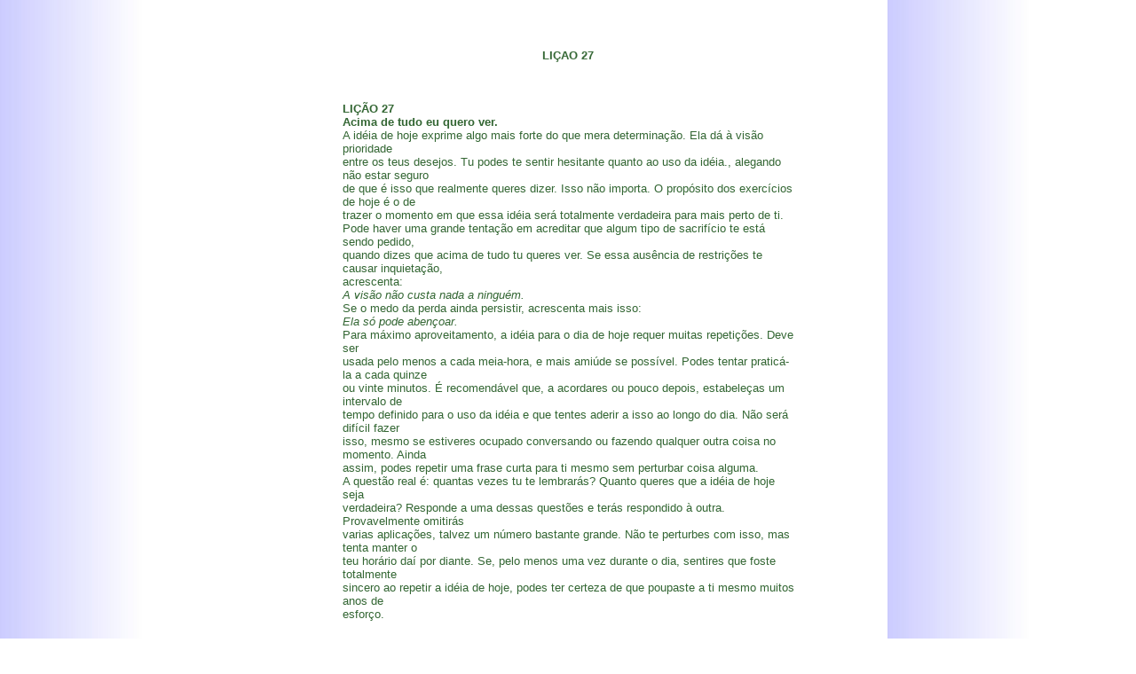

--- FILE ---
content_type: text/html
request_url: http://milagres.org/exercicios/2006/janeiro/27.htm
body_size: 4299
content:
<html>
<head>
<title>.: Quem Somos :.</title>
<meta http-equiv="Content-Type" content="text/html; charset=iso-8859-1"></head>
<body background="../../../imagens/background2.jpg" link="#FF6600" vlink="#9999FF" alink="#9999FF">
<center>
  <table width="364" height="32" border="0">
    <tr>
      <td width="358"><marquee direction="up" behavior="alternate" height="80">
        <div align="center"><strong><font color="#336633" size="2" face="Verdana, Arial, Helvetica, sans-serif">LI&Ccedil;AO
        27</font></strong></div>
        </marquee></td>
    </tr>
  </table>
  <br>
  <table width="515" border="0" align="center">
    <tr> 
      <td width="509" height="32"><p><font color="#336633" size="2" face="Verdana, Arial, Helvetica, sans-serif"><strong>LI&Ccedil;&Atilde;O
              27</strong><br>
          <strong>Acima de tudo eu quero ver.</strong><br>
          A id&eacute;ia de hoje exprime algo mais forte do que mera determina&ccedil;&atilde;o.
        Ela d&aacute; &agrave; vis&atilde;o prioridade<br>
        entre os teus desejos. Tu podes te sentir hesitante quanto ao uso da
        id&eacute;ia., alegando n&atilde;o estar seguro<br>
        de que &eacute; isso que realmente queres dizer. Isso n&atilde;o importa.
        O prop&oacute;sito dos exerc&iacute;cios de hoje &eacute;  o de<br>
        trazer o momento em que essa id&eacute;ia ser&aacute; totalmente verdadeira
        para mais perto de ti.<br>
        Pode haver uma grande tenta&ccedil;&atilde;o em acreditar que algum tipo
        de sacrif&iacute;cio te est&aacute; sendo pedido,<br>
        quando dizes que acima de tudo tu queres ver. Se essa aus&ecirc;ncia
        de restri&ccedil;&otilde;es te causar inquieta&ccedil;&atilde;o,<br>
        acrescenta:<br>
        <em>A vis&atilde;o n&atilde;o custa nada a ningu&eacute;m.</em><br>
        Se o medo da perda ainda persistir, acrescenta mais isso:<br>
        <em>Ela s&oacute; pode aben&ccedil;oar.</em><br>
        Para m&aacute;ximo aproveitamento, a id&eacute;ia para o dia de hoje
        requer muitas repeti&ccedil;&otilde;es. Deve ser<br>
        usada pelo menos a cada meia-hora, e mais ami&uacute;de se poss&iacute;vel.
        Podes tentar pratic&aacute;-la a cada quinze<br>
        ou vinte minutos. &Eacute;  recomend&aacute;vel que, a acordares ou pouco
        depois, estabele&ccedil;as um intervalo de<br>
        tempo definido para o uso da id&eacute;ia e que tentes aderir a isso
        ao longo do dia. N&atilde;o ser&aacute; dif&iacute;cil fazer<br>
        isso, mesmo se estiveres ocupado conversando ou fazendo qualquer outra
        coisa no momento. Ainda<br>
        assim, podes repetir uma frase curta para ti mesmo sem perturbar coisa
        alguma.<br>
        A quest&atilde;o real &eacute;: quantas vezes tu te lembrar&aacute;s?
        Quanto queres que a id&eacute;ia de hoje seja<br>
        verdadeira? Responde a uma dessas quest&otilde;es e ter&aacute;s respondido &agrave; outra.
        Provavelmente omitir&aacute;s<br>
        varias aplica&ccedil;&otilde;es, talvez um n&uacute;mero bastante grande.
        N&atilde;o te perturbes com isso, mas tenta manter o<br>
        teu hor&aacute;rio da&iacute; por diante. Se, pelo menos uma vez durante
        o dia, sentires que foste totalmente<br>
        sincero ao repetir a id&eacute;ia de hoje, podes ter certeza de que poupaste
        a ti mesmo muitos anos de<br>
      esfor&ccedil;o.</font></p></td>
    </tr>
  </table>
  <p align="left">&nbsp;</p>
</center>
<p align="center">
  <object classid="clsid:D27CDB6E-AE6D-11cf-96B8-444553540000" codebase="http://download.macromedia.com/pub/shockwave/cabs/flash/swflash.cab#version=5,0,0,0" width="100" height="20">
    <param name="BGCOLOR" value="">
    <param name="movie" value="botao_voltar.swf">
    <param name="quality" value="high">
    <param name="base" value=".">
    <embed src="botao_voltar.swf" base="."  quality="high" pluginspage="http://www.macromedia.com/shockwave/download/index.cgi?P1_Prod_Version=ShockwaveFlash" type="application/x-shockwave-flash" width="100" height="20" ></embed> 
  </object>
</p>
<p align="center">&nbsp;</p>
<p align="center"><font color="#000000" size="1" face="Verdana, Arial"><strong>©&nbsp; 
  2004 - Milagres </strong> </FONT></p>
</body>
</html>